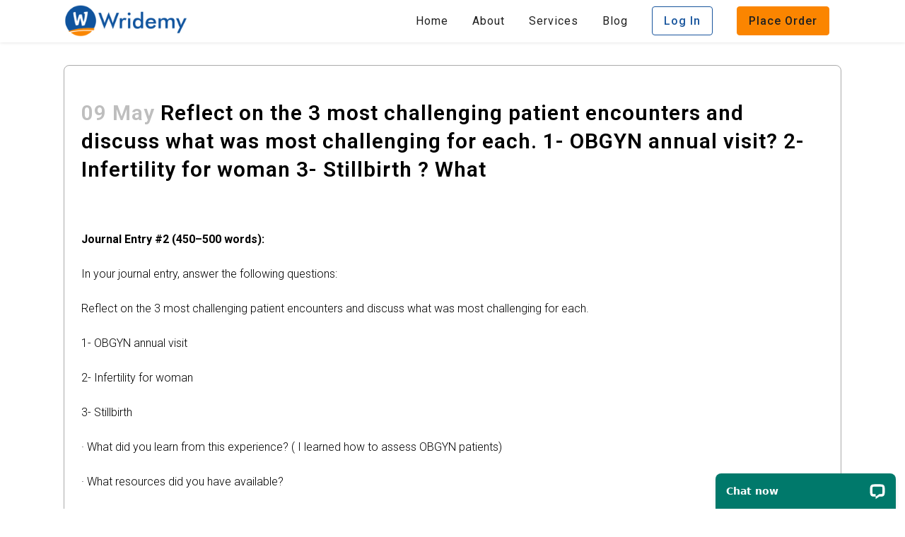

--- FILE ---
content_type: text/html; charset=UTF-8
request_url: https://wridemy.com/2023/05/09/reflect-on-the-3-most-challenging-patient-encounters-and-discuss-what-was-most-challenging-for-each-1-obgyn-annual-visit-2-infertility-for-woman-3-stillbirth-what/
body_size: 13488
content:
<!DOCTYPE html>
<html lang="en-US">
<head>
	<!-- Start of LiveChat (www.livechatinc.com) code -->
<script type="text/javascript">
  window.__lc = window.__lc || {};
  window.__lc.license = 9374200;
  (function() {
    var lc = document.createElement('script'); lc.type = 'text/javascript'; lc.async = true;
    lc.src = ('https:' == document.location.protocol ? 'https://' : 'http://') + 'cdn.livechatinc.com/tracking.js';
    var s = document.getElementsByTagName('script')[0]; s.parentNode.insertBefore(lc, s);
  })();
</script>
<noscript>
<a href="https://www.livechatinc.com/chat-with/9374200/" rel="nofollow">Chat with us</a>,
powered by <a href="https://www.livechatinc.com/?welcome" rel="noopener nofollow" target="_blank">LiveChat</a>
</noscript>
<!-- End of LiveChat code -->
	<meta charset="UTF-8" />
	
				<meta name="viewport" content="width=device-width,initial-scale=1,user-scalable=no">
		
            
            
	<link rel="profile" href="https://gmpg.org/xfn/11" />
	<link rel="pingback" href="https://wridemy.com/xmlrpc.php" />

	<meta name='robots' content='index, follow, max-image-preview:large, max-snippet:-1, max-video-preview:-1' />

	<!-- This site is optimized with the Yoast SEO plugin v21.5 - https://yoast.com/wordpress/plugins/seo/ -->
	<title>Reflect on the 3 most challenging patient encounters and discuss what was most challenging for each. 1- OBGYN annual visit? 2- Infertility for woman 3- Stillbirth ? What | Wridemy</title>
	<link rel="canonical" href="https://wridemy.com/2023/05/09/reflect-on-the-3-most-challenging-patient-encounters-and-discuss-what-was-most-challenging-for-each-1-obgyn-annual-visit-2-infertility-for-woman-3-stillbirth-what/" />
	<meta property="og:locale" content="en_US" />
	<meta property="og:type" content="article" />
	<meta property="og:title" content="Reflect on the 3 most challenging patient encounters and discuss what was most challenging for each. 1- OBGYN annual visit? 2- Infertility for woman 3- Stillbirth ? What | Wridemy" />
	<meta property="og:description" content="&#xA0;&#xA0; Journal Entry #2 (450&#x2013;500 words): In your journal entry, answer the following questions: Reflect on the 3 most challenging patient encounters and discuss what was most challenging for each. 1- OBGYN annual visit&#xA0; 2- Infertility for woman 3- Stillbirth &#xB7; What did you learn..." />
	<meta property="og:url" content="https://wridemy.com/2023/05/09/reflect-on-the-3-most-challenging-patient-encounters-and-discuss-what-was-most-challenging-for-each-1-obgyn-annual-visit-2-infertility-for-woman-3-stillbirth-what/" />
	<meta property="og:site_name" content="Wridemy" />
	<meta property="article:published_time" content="2023-05-09T02:51:56+00:00" />
	<meta name="twitter:card" content="summary_large_image" />
	<meta name="twitter:label1" content="Written by" />
	<meta name="twitter:data1" content="" />
	<meta name="twitter:label2" content="Est. reading time" />
	<meta name="twitter:data2" content="1 minute" />
	<script type="application/ld+json" class="yoast-schema-graph">{"@context":"https://schema.org","@graph":[{"@type":"WebPage","@id":"https://wridemy.com/2023/05/09/reflect-on-the-3-most-challenging-patient-encounters-and-discuss-what-was-most-challenging-for-each-1-obgyn-annual-visit-2-infertility-for-woman-3-stillbirth-what/","url":"https://wridemy.com/2023/05/09/reflect-on-the-3-most-challenging-patient-encounters-and-discuss-what-was-most-challenging-for-each-1-obgyn-annual-visit-2-infertility-for-woman-3-stillbirth-what/","name":"Reflect on the 3 most challenging patient encounters and discuss what was most challenging for each. 1- OBGYN annual visit? 2- Infertility for woman 3- Stillbirth ? What | Wridemy","isPartOf":{"@id":"https://wridemy.com/#website"},"datePublished":"2023-05-09T02:51:56+00:00","dateModified":"2023-05-09T02:51:56+00:00","author":{"@id":""},"breadcrumb":{"@id":"https://wridemy.com/2023/05/09/reflect-on-the-3-most-challenging-patient-encounters-and-discuss-what-was-most-challenging-for-each-1-obgyn-annual-visit-2-infertility-for-woman-3-stillbirth-what/#breadcrumb"},"inLanguage":"en-US","potentialAction":[{"@type":"ReadAction","target":["https://wridemy.com/2023/05/09/reflect-on-the-3-most-challenging-patient-encounters-and-discuss-what-was-most-challenging-for-each-1-obgyn-annual-visit-2-infertility-for-woman-3-stillbirth-what/"]}]},{"@type":"BreadcrumbList","@id":"https://wridemy.com/2023/05/09/reflect-on-the-3-most-challenging-patient-encounters-and-discuss-what-was-most-challenging-for-each-1-obgyn-annual-visit-2-infertility-for-woman-3-stillbirth-what/#breadcrumb","itemListElement":[{"@type":"ListItem","position":1,"name":"Home","item":"https://wridemy.com/"},{"@type":"ListItem","position":2,"name":"Blog","item":"https://wridemy.com/blog/"},{"@type":"ListItem","position":3,"name":"Reflect on the 3 most challenging patient encounters and discuss what was most challenging for each. 1- OBGYN annual visit? 2- Infertility for woman 3- Stillbirth ? What"}]},{"@type":"WebSite","@id":"https://wridemy.com/#website","url":"https://wridemy.com/","name":"Wridemy","description":"High Quality Writing","potentialAction":[{"@type":"SearchAction","target":{"@type":"EntryPoint","urlTemplate":"https://wridemy.com/?s={search_term_string}"},"query-input":"required name=search_term_string"}],"inLanguage":"en-US"},{"@type":"Person","@id":"","url":"https://wridemy.com/author/"}]}</script>
	<!-- / Yoast SEO plugin. -->


<link rel='dns-prefetch' href='//fonts.googleapis.com' />
<link rel="alternate" type="application/rss+xml" title="Wridemy &raquo; Feed" href="https://wridemy.com/feed/" />
<link rel="alternate" type="application/rss+xml" title="Wridemy &raquo; Comments Feed" href="https://wridemy.com/comments/feed/" />
		<!-- This site uses the Google Analytics by MonsterInsights plugin v9.9.0 - Using Analytics tracking - https://www.monsterinsights.com/ -->
		<!-- Note: MonsterInsights is not currently configured on this site. The site owner needs to authenticate with Google Analytics in the MonsterInsights settings panel. -->
					<!-- No tracking code set -->
				<!-- / Google Analytics by MonsterInsights -->
		<script type="text/javascript">
/* <![CDATA[ */
window._wpemojiSettings = {"baseUrl":"https:\/\/s.w.org\/images\/core\/emoji\/14.0.0\/72x72\/","ext":".png","svgUrl":"https:\/\/s.w.org\/images\/core\/emoji\/14.0.0\/svg\/","svgExt":".svg","source":{"concatemoji":"https:\/\/wridemy.com\/wp-includes\/js\/wp-emoji-release.min.js?ver=6.4.7"}};
/*! This file is auto-generated */
!function(i,n){var o,s,e;function c(e){try{var t={supportTests:e,timestamp:(new Date).valueOf()};sessionStorage.setItem(o,JSON.stringify(t))}catch(e){}}function p(e,t,n){e.clearRect(0,0,e.canvas.width,e.canvas.height),e.fillText(t,0,0);var t=new Uint32Array(e.getImageData(0,0,e.canvas.width,e.canvas.height).data),r=(e.clearRect(0,0,e.canvas.width,e.canvas.height),e.fillText(n,0,0),new Uint32Array(e.getImageData(0,0,e.canvas.width,e.canvas.height).data));return t.every(function(e,t){return e===r[t]})}function u(e,t,n){switch(t){case"flag":return n(e,"\ud83c\udff3\ufe0f\u200d\u26a7\ufe0f","\ud83c\udff3\ufe0f\u200b\u26a7\ufe0f")?!1:!n(e,"\ud83c\uddfa\ud83c\uddf3","\ud83c\uddfa\u200b\ud83c\uddf3")&&!n(e,"\ud83c\udff4\udb40\udc67\udb40\udc62\udb40\udc65\udb40\udc6e\udb40\udc67\udb40\udc7f","\ud83c\udff4\u200b\udb40\udc67\u200b\udb40\udc62\u200b\udb40\udc65\u200b\udb40\udc6e\u200b\udb40\udc67\u200b\udb40\udc7f");case"emoji":return!n(e,"\ud83e\udef1\ud83c\udffb\u200d\ud83e\udef2\ud83c\udfff","\ud83e\udef1\ud83c\udffb\u200b\ud83e\udef2\ud83c\udfff")}return!1}function f(e,t,n){var r="undefined"!=typeof WorkerGlobalScope&&self instanceof WorkerGlobalScope?new OffscreenCanvas(300,150):i.createElement("canvas"),a=r.getContext("2d",{willReadFrequently:!0}),o=(a.textBaseline="top",a.font="600 32px Arial",{});return e.forEach(function(e){o[e]=t(a,e,n)}),o}function t(e){var t=i.createElement("script");t.src=e,t.defer=!0,i.head.appendChild(t)}"undefined"!=typeof Promise&&(o="wpEmojiSettingsSupports",s=["flag","emoji"],n.supports={everything:!0,everythingExceptFlag:!0},e=new Promise(function(e){i.addEventListener("DOMContentLoaded",e,{once:!0})}),new Promise(function(t){var n=function(){try{var e=JSON.parse(sessionStorage.getItem(o));if("object"==typeof e&&"number"==typeof e.timestamp&&(new Date).valueOf()<e.timestamp+604800&&"object"==typeof e.supportTests)return e.supportTests}catch(e){}return null}();if(!n){if("undefined"!=typeof Worker&&"undefined"!=typeof OffscreenCanvas&&"undefined"!=typeof URL&&URL.createObjectURL&&"undefined"!=typeof Blob)try{var e="postMessage("+f.toString()+"("+[JSON.stringify(s),u.toString(),p.toString()].join(",")+"));",r=new Blob([e],{type:"text/javascript"}),a=new Worker(URL.createObjectURL(r),{name:"wpTestEmojiSupports"});return void(a.onmessage=function(e){c(n=e.data),a.terminate(),t(n)})}catch(e){}c(n=f(s,u,p))}t(n)}).then(function(e){for(var t in e)n.supports[t]=e[t],n.supports.everything=n.supports.everything&&n.supports[t],"flag"!==t&&(n.supports.everythingExceptFlag=n.supports.everythingExceptFlag&&n.supports[t]);n.supports.everythingExceptFlag=n.supports.everythingExceptFlag&&!n.supports.flag,n.DOMReady=!1,n.readyCallback=function(){n.DOMReady=!0}}).then(function(){return e}).then(function(){var e;n.supports.everything||(n.readyCallback(),(e=n.source||{}).concatemoji?t(e.concatemoji):e.wpemoji&&e.twemoji&&(t(e.twemoji),t(e.wpemoji)))}))}((window,document),window._wpemojiSettings);
/* ]]> */
</script>
<link rel='stylesheet' id='layerslider-css' href='https://wridemy.com/wp-content/plugins/LayerSlider/static/layerslider/css/layerslider.css?ver=6.8.2' type='text/css' media='all' />
<style id='wp-emoji-styles-inline-css' type='text/css'>

	img.wp-smiley, img.emoji {
		display: inline !important;
		border: none !important;
		box-shadow: none !important;
		height: 1em !important;
		width: 1em !important;
		margin: 0 0.07em !important;
		vertical-align: -0.1em !important;
		background: none !important;
		padding: 0 !important;
	}
</style>
<link rel='stylesheet' id='wp-block-library-css' href='https://wridemy.com/wp-includes/css/dist/block-library/style.min.css?ver=6.4.7' type='text/css' media='all' />
<style id='classic-theme-styles-inline-css' type='text/css'>
/*! This file is auto-generated */
.wp-block-button__link{color:#fff;background-color:#32373c;border-radius:9999px;box-shadow:none;text-decoration:none;padding:calc(.667em + 2px) calc(1.333em + 2px);font-size:1.125em}.wp-block-file__button{background:#32373c;color:#fff;text-decoration:none}
</style>
<style id='global-styles-inline-css' type='text/css'>
body{--wp--preset--color--black: #000000;--wp--preset--color--cyan-bluish-gray: #abb8c3;--wp--preset--color--white: #ffffff;--wp--preset--color--pale-pink: #f78da7;--wp--preset--color--vivid-red: #cf2e2e;--wp--preset--color--luminous-vivid-orange: #ff6900;--wp--preset--color--luminous-vivid-amber: #fcb900;--wp--preset--color--light-green-cyan: #7bdcb5;--wp--preset--color--vivid-green-cyan: #00d084;--wp--preset--color--pale-cyan-blue: #8ed1fc;--wp--preset--color--vivid-cyan-blue: #0693e3;--wp--preset--color--vivid-purple: #9b51e0;--wp--preset--gradient--vivid-cyan-blue-to-vivid-purple: linear-gradient(135deg,rgba(6,147,227,1) 0%,rgb(155,81,224) 100%);--wp--preset--gradient--light-green-cyan-to-vivid-green-cyan: linear-gradient(135deg,rgb(122,220,180) 0%,rgb(0,208,130) 100%);--wp--preset--gradient--luminous-vivid-amber-to-luminous-vivid-orange: linear-gradient(135deg,rgba(252,185,0,1) 0%,rgba(255,105,0,1) 100%);--wp--preset--gradient--luminous-vivid-orange-to-vivid-red: linear-gradient(135deg,rgba(255,105,0,1) 0%,rgb(207,46,46) 100%);--wp--preset--gradient--very-light-gray-to-cyan-bluish-gray: linear-gradient(135deg,rgb(238,238,238) 0%,rgb(169,184,195) 100%);--wp--preset--gradient--cool-to-warm-spectrum: linear-gradient(135deg,rgb(74,234,220) 0%,rgb(151,120,209) 20%,rgb(207,42,186) 40%,rgb(238,44,130) 60%,rgb(251,105,98) 80%,rgb(254,248,76) 100%);--wp--preset--gradient--blush-light-purple: linear-gradient(135deg,rgb(255,206,236) 0%,rgb(152,150,240) 100%);--wp--preset--gradient--blush-bordeaux: linear-gradient(135deg,rgb(254,205,165) 0%,rgb(254,45,45) 50%,rgb(107,0,62) 100%);--wp--preset--gradient--luminous-dusk: linear-gradient(135deg,rgb(255,203,112) 0%,rgb(199,81,192) 50%,rgb(65,88,208) 100%);--wp--preset--gradient--pale-ocean: linear-gradient(135deg,rgb(255,245,203) 0%,rgb(182,227,212) 50%,rgb(51,167,181) 100%);--wp--preset--gradient--electric-grass: linear-gradient(135deg,rgb(202,248,128) 0%,rgb(113,206,126) 100%);--wp--preset--gradient--midnight: linear-gradient(135deg,rgb(2,3,129) 0%,rgb(40,116,252) 100%);--wp--preset--font-size--small: 13px;--wp--preset--font-size--medium: 20px;--wp--preset--font-size--large: 36px;--wp--preset--font-size--x-large: 42px;--wp--preset--spacing--20: 0.44rem;--wp--preset--spacing--30: 0.67rem;--wp--preset--spacing--40: 1rem;--wp--preset--spacing--50: 1.5rem;--wp--preset--spacing--60: 2.25rem;--wp--preset--spacing--70: 3.38rem;--wp--preset--spacing--80: 5.06rem;--wp--preset--shadow--natural: 6px 6px 9px rgba(0, 0, 0, 0.2);--wp--preset--shadow--deep: 12px 12px 50px rgba(0, 0, 0, 0.4);--wp--preset--shadow--sharp: 6px 6px 0px rgba(0, 0, 0, 0.2);--wp--preset--shadow--outlined: 6px 6px 0px -3px rgba(255, 255, 255, 1), 6px 6px rgba(0, 0, 0, 1);--wp--preset--shadow--crisp: 6px 6px 0px rgba(0, 0, 0, 1);}:where(.is-layout-flex){gap: 0.5em;}:where(.is-layout-grid){gap: 0.5em;}body .is-layout-flow > .alignleft{float: left;margin-inline-start: 0;margin-inline-end: 2em;}body .is-layout-flow > .alignright{float: right;margin-inline-start: 2em;margin-inline-end: 0;}body .is-layout-flow > .aligncenter{margin-left: auto !important;margin-right: auto !important;}body .is-layout-constrained > .alignleft{float: left;margin-inline-start: 0;margin-inline-end: 2em;}body .is-layout-constrained > .alignright{float: right;margin-inline-start: 2em;margin-inline-end: 0;}body .is-layout-constrained > .aligncenter{margin-left: auto !important;margin-right: auto !important;}body .is-layout-constrained > :where(:not(.alignleft):not(.alignright):not(.alignfull)){max-width: var(--wp--style--global--content-size);margin-left: auto !important;margin-right: auto !important;}body .is-layout-constrained > .alignwide{max-width: var(--wp--style--global--wide-size);}body .is-layout-flex{display: flex;}body .is-layout-flex{flex-wrap: wrap;align-items: center;}body .is-layout-flex > *{margin: 0;}body .is-layout-grid{display: grid;}body .is-layout-grid > *{margin: 0;}:where(.wp-block-columns.is-layout-flex){gap: 2em;}:where(.wp-block-columns.is-layout-grid){gap: 2em;}:where(.wp-block-post-template.is-layout-flex){gap: 1.25em;}:where(.wp-block-post-template.is-layout-grid){gap: 1.25em;}.has-black-color{color: var(--wp--preset--color--black) !important;}.has-cyan-bluish-gray-color{color: var(--wp--preset--color--cyan-bluish-gray) !important;}.has-white-color{color: var(--wp--preset--color--white) !important;}.has-pale-pink-color{color: var(--wp--preset--color--pale-pink) !important;}.has-vivid-red-color{color: var(--wp--preset--color--vivid-red) !important;}.has-luminous-vivid-orange-color{color: var(--wp--preset--color--luminous-vivid-orange) !important;}.has-luminous-vivid-amber-color{color: var(--wp--preset--color--luminous-vivid-amber) !important;}.has-light-green-cyan-color{color: var(--wp--preset--color--light-green-cyan) !important;}.has-vivid-green-cyan-color{color: var(--wp--preset--color--vivid-green-cyan) !important;}.has-pale-cyan-blue-color{color: var(--wp--preset--color--pale-cyan-blue) !important;}.has-vivid-cyan-blue-color{color: var(--wp--preset--color--vivid-cyan-blue) !important;}.has-vivid-purple-color{color: var(--wp--preset--color--vivid-purple) !important;}.has-black-background-color{background-color: var(--wp--preset--color--black) !important;}.has-cyan-bluish-gray-background-color{background-color: var(--wp--preset--color--cyan-bluish-gray) !important;}.has-white-background-color{background-color: var(--wp--preset--color--white) !important;}.has-pale-pink-background-color{background-color: var(--wp--preset--color--pale-pink) !important;}.has-vivid-red-background-color{background-color: var(--wp--preset--color--vivid-red) !important;}.has-luminous-vivid-orange-background-color{background-color: var(--wp--preset--color--luminous-vivid-orange) !important;}.has-luminous-vivid-amber-background-color{background-color: var(--wp--preset--color--luminous-vivid-amber) !important;}.has-light-green-cyan-background-color{background-color: var(--wp--preset--color--light-green-cyan) !important;}.has-vivid-green-cyan-background-color{background-color: var(--wp--preset--color--vivid-green-cyan) !important;}.has-pale-cyan-blue-background-color{background-color: var(--wp--preset--color--pale-cyan-blue) !important;}.has-vivid-cyan-blue-background-color{background-color: var(--wp--preset--color--vivid-cyan-blue) !important;}.has-vivid-purple-background-color{background-color: var(--wp--preset--color--vivid-purple) !important;}.has-black-border-color{border-color: var(--wp--preset--color--black) !important;}.has-cyan-bluish-gray-border-color{border-color: var(--wp--preset--color--cyan-bluish-gray) !important;}.has-white-border-color{border-color: var(--wp--preset--color--white) !important;}.has-pale-pink-border-color{border-color: var(--wp--preset--color--pale-pink) !important;}.has-vivid-red-border-color{border-color: var(--wp--preset--color--vivid-red) !important;}.has-luminous-vivid-orange-border-color{border-color: var(--wp--preset--color--luminous-vivid-orange) !important;}.has-luminous-vivid-amber-border-color{border-color: var(--wp--preset--color--luminous-vivid-amber) !important;}.has-light-green-cyan-border-color{border-color: var(--wp--preset--color--light-green-cyan) !important;}.has-vivid-green-cyan-border-color{border-color: var(--wp--preset--color--vivid-green-cyan) !important;}.has-pale-cyan-blue-border-color{border-color: var(--wp--preset--color--pale-cyan-blue) !important;}.has-vivid-cyan-blue-border-color{border-color: var(--wp--preset--color--vivid-cyan-blue) !important;}.has-vivid-purple-border-color{border-color: var(--wp--preset--color--vivid-purple) !important;}.has-vivid-cyan-blue-to-vivid-purple-gradient-background{background: var(--wp--preset--gradient--vivid-cyan-blue-to-vivid-purple) !important;}.has-light-green-cyan-to-vivid-green-cyan-gradient-background{background: var(--wp--preset--gradient--light-green-cyan-to-vivid-green-cyan) !important;}.has-luminous-vivid-amber-to-luminous-vivid-orange-gradient-background{background: var(--wp--preset--gradient--luminous-vivid-amber-to-luminous-vivid-orange) !important;}.has-luminous-vivid-orange-to-vivid-red-gradient-background{background: var(--wp--preset--gradient--luminous-vivid-orange-to-vivid-red) !important;}.has-very-light-gray-to-cyan-bluish-gray-gradient-background{background: var(--wp--preset--gradient--very-light-gray-to-cyan-bluish-gray) !important;}.has-cool-to-warm-spectrum-gradient-background{background: var(--wp--preset--gradient--cool-to-warm-spectrum) !important;}.has-blush-light-purple-gradient-background{background: var(--wp--preset--gradient--blush-light-purple) !important;}.has-blush-bordeaux-gradient-background{background: var(--wp--preset--gradient--blush-bordeaux) !important;}.has-luminous-dusk-gradient-background{background: var(--wp--preset--gradient--luminous-dusk) !important;}.has-pale-ocean-gradient-background{background: var(--wp--preset--gradient--pale-ocean) !important;}.has-electric-grass-gradient-background{background: var(--wp--preset--gradient--electric-grass) !important;}.has-midnight-gradient-background{background: var(--wp--preset--gradient--midnight) !important;}.has-small-font-size{font-size: var(--wp--preset--font-size--small) !important;}.has-medium-font-size{font-size: var(--wp--preset--font-size--medium) !important;}.has-large-font-size{font-size: var(--wp--preset--font-size--large) !important;}.has-x-large-font-size{font-size: var(--wp--preset--font-size--x-large) !important;}
.wp-block-navigation a:where(:not(.wp-element-button)){color: inherit;}
:where(.wp-block-post-template.is-layout-flex){gap: 1.25em;}:where(.wp-block-post-template.is-layout-grid){gap: 1.25em;}
:where(.wp-block-columns.is-layout-flex){gap: 2em;}:where(.wp-block-columns.is-layout-grid){gap: 2em;}
.wp-block-pullquote{font-size: 1.5em;line-height: 1.6;}
</style>
<link rel='stylesheet' id='contact-form-7-css' href='https://wridemy.com/wp-content/plugins/contact-form-7/includes/css/styles.css?ver=5.7.2' type='text/css' media='all' />
<link rel='stylesheet' id='bridge-default-style-css' href='https://wridemy.com/wp-content/themes/bridge_1801/bridge/style.css?ver=6.4.7' type='text/css' media='all' />
<link rel='stylesheet' id='qode_font_awesome-css' href='https://wridemy.com/wp-content/themes/bridge_1801/bridge/css/font-awesome/css/font-awesome.min.css?ver=6.4.7' type='text/css' media='all' />
<link rel='stylesheet' id='qode_font_elegant-css' href='https://wridemy.com/wp-content/themes/bridge_1801/bridge/css/elegant-icons/style.min.css?ver=6.4.7' type='text/css' media='all' />
<link rel='stylesheet' id='qode_linea_icons-css' href='https://wridemy.com/wp-content/themes/bridge_1801/bridge/css/linea-icons/style.css?ver=6.4.7' type='text/css' media='all' />
<link rel='stylesheet' id='qode_dripicons-css' href='https://wridemy.com/wp-content/themes/bridge_1801/bridge/css/dripicons/dripicons.css?ver=6.4.7' type='text/css' media='all' />
<link rel='stylesheet' id='bridge-stylesheet-css' href='https://wridemy.com/wp-content/themes/bridge_1801/bridge/css/stylesheet.min.css?ver=6.4.7' type='text/css' media='all' />
<style id='bridge-stylesheet-inline-css' type='text/css'>
   .postid-633410.disabled_footer_top .footer_top_holder, .postid-633410.disabled_footer_bottom .footer_bottom_holder { display: none;}


</style>
<link rel='stylesheet' id='bridge-print-css' href='https://wridemy.com/wp-content/themes/bridge_1801/bridge/css/print.css?ver=6.4.7' type='text/css' media='all' />
<link rel='stylesheet' id='bridge-style-dynamic-css' href='https://wridemy.com/wp-content/themes/bridge_1801/bridge/css/style_dynamic.css?ver=1673362361' type='text/css' media='all' />
<link rel='stylesheet' id='bridge-responsive-css' href='https://wridemy.com/wp-content/themes/bridge_1801/bridge/css/responsive.min.css?ver=6.4.7' type='text/css' media='all' />
<link rel='stylesheet' id='bridge-style-dynamic-responsive-css' href='https://wridemy.com/wp-content/themes/bridge_1801/bridge/css/style_dynamic_responsive.css?ver=1673362361' type='text/css' media='all' />
<link rel='stylesheet' id='js_composer_front-css' href='https://wridemy.com/wp-content/plugins/js_composer/assets/css/js_composer.min.css?ver=5.7' type='text/css' media='all' />
<link rel='stylesheet' id='bridge-style-handle-google-fonts-css' href='https://fonts.googleapis.com/css?family=Raleway%3A100%2C200%2C300%2C400%2C500%2C600%2C700%2C800%2C900%2C300italic%2C400italic%2C700italic%7CJosefin+Sans%3A100%2C200%2C300%2C400%2C500%2C600%2C700%2C800%2C900%2C300italic%2C400italic%2C700italic%7CRoboto%3A100%2C200%2C300%2C400%2C500%2C600%2C700%2C800%2C900%2C300italic%2C400italic%2C700italic&#038;subset=latin%2Clatin-ext&#038;ver=1.0.0' type='text/css' media='all' />
<script type="text/javascript" id="layerslider-greensock-js-extra">
/* <![CDATA[ */
var LS_Meta = {"v":"6.8.2"};
/* ]]> */
</script>
<script type="text/javascript" src="https://wridemy.com/wp-content/plugins/LayerSlider/static/layerslider/js/greensock.js?ver=1.19.0" id="layerslider-greensock-js"></script>
<script type="text/javascript" src="https://wridemy.com/wp-includes/js/jquery/jquery.min.js?ver=3.7.1" id="jquery-core-js"></script>
<script type="text/javascript" src="https://wridemy.com/wp-includes/js/jquery/jquery-migrate.min.js?ver=3.4.1" id="jquery-migrate-js"></script>
<script type="text/javascript" src="https://wridemy.com/wp-content/plugins/LayerSlider/static/layerslider/js/layerslider.kreaturamedia.jquery.js?ver=6.8.2" id="layerslider-js"></script>
<script type="text/javascript" src="https://wridemy.com/wp-content/plugins/LayerSlider/static/layerslider/js/layerslider.transitions.js?ver=6.8.2" id="layerslider-transitions-js"></script>
<meta name="generator" content="Powered by LayerSlider 6.8.2 - Multi-Purpose, Responsive, Parallax, Mobile-Friendly Slider Plugin for WordPress." />
<!-- LayerSlider updates and docs at: https://layerslider.kreaturamedia.com -->
<link rel="https://api.w.org/" href="https://wridemy.com/wp-json/" /><link rel="alternate" type="application/json" href="https://wridemy.com/wp-json/wp/v2/posts/633410" /><link rel="EditURI" type="application/rsd+xml" title="RSD" href="https://wridemy.com/xmlrpc.php?rsd" />
<meta name="generator" content="WordPress 6.4.7" />
<link rel='shortlink' href='https://wridemy.com/?p=633410' />
<link rel="alternate" type="application/json+oembed" href="https://wridemy.com/wp-json/oembed/1.0/embed?url=https%3A%2F%2Fwridemy.com%2F2023%2F05%2F09%2Freflect-on-the-3-most-challenging-patient-encounters-and-discuss-what-was-most-challenging-for-each-1-obgyn-annual-visit-2-infertility-for-woman-3-stillbirth-what%2F" />
<link rel="alternate" type="text/xml+oembed" href="https://wridemy.com/wp-json/oembed/1.0/embed?url=https%3A%2F%2Fwridemy.com%2F2023%2F05%2F09%2Freflect-on-the-3-most-challenging-patient-encounters-and-discuss-what-was-most-challenging-for-each-1-obgyn-annual-visit-2-infertility-for-woman-3-stillbirth-what%2F&#038;format=xml" />
<style type="text/css">.recentcomments a{display:inline !important;padding:0 !important;margin:0 !important;}</style><meta name="generator" content="Powered by WPBakery Page Builder - drag and drop page builder for WordPress."/>
<!--[if lte IE 9]><link rel="stylesheet" type="text/css" href="https://wridemy.com/wp-content/plugins/js_composer/assets/css/vc_lte_ie9.min.css" media="screen"><![endif]--><link rel="icon" href="https://wridemy.com/wp-content/uploads/2023/01/favicon.png" sizes="32x32" />
<link rel="icon" href="https://wridemy.com/wp-content/uploads/2023/01/favicon.png" sizes="192x192" />
<link rel="apple-touch-icon" href="https://wridemy.com/wp-content/uploads/2023/01/favicon.png" />
<meta name="msapplication-TileImage" content="https://wridemy.com/wp-content/uploads/2023/01/favicon.png" />
		<style type="text/css" id="wp-custom-css">
			:root{
	--blue:#18559d;
	--orange:#fb8500;
}
body{
	font-size:16px;
	line-height:1.7;
}
body p{
	line-height:1.7;
}
h1,h2,h3,h4,h5,p{
	margin-bottom:1rem;
}
.scroll_header_top_area{
	box-shadow:0 0 5px #0002;
}
.select2-selection__placeholder{
	font-size:14px;
}

#menu-main-menu a{
	color:#212121 !important;
}

/* New CSS */
.content .container .container_inner.page_container_inner, .full_page_container_inner {
    padding: 0 0 0;
}
.q_logo img{
	max-height:45px !important;
	margin-top:2px;
}

.btn{
	display:inline-block;
	padding:10px 16px;
	border-radius:4px;
	font-weight:500;
}
.btn-login{
	border:1px solid var(--blue);
	color:var(--blue);
}
.btn-order{
	border:1px solid var(--orange);
	background-color:var(--orange);
}
.btn-outline-white{
	border:1px solid var(--blue);
	color:var(--blue);
}
.new-slider{
	background-color:#f1f4f8;
	padding:4rem 0 6rem !important;
}
.new-slider h1{
	font-size:3.5rem;
	margin-bottom:1.5rem;
	margin-top:1rem;
}
.new-slider h2{
	font-size:1.5rem;
	line-height:1.3;
	font-weight:500;
	margin-bottom:1rem;
}
.new-slider .btn{
	margin-bottom:1.5rem;
}
.new-slider p{
	font-size:1.1rem;
	line-height:1.3;
	margin-bottom:1rem;
}
.new-slider .d-flex p:nth-child(even){
	margin-bottom:0;
}
.calc-sect{
	height:400px;
	width:400px;
	max-width:100%;
	display:flex;
	align-items:center;
	justify-content:center;
	background-image:url('/wp-content/uploads/2023/01/calc-bg.png');
	background-size:contain;
	padding:2rem;
	box-sizing:border-box;
}
.d-flex,.d-md-flex {
	display:flex;
}
.g-1{
	gap:1rem;
}
.g-5{
	gap:5rem;
}
.justify-content-between{
	justify-content:space-between;
}
.align-items-center{
	align-items:center;
}
.slider-rating-box{
	background-color:white;
	box-shadow:0 0 15px #0003;
	border-radius:3rem;
	padding:1rem 1.25rem 0.5rem;
	margin-top:-2.5rem;
}
.slider-rating-box p{
	margin-bottom:0;
	padding-bottom:0;
	line-height:1.5;
}

.img-sec{
	width:3rem;
}
.img-sec img{
	width:100%;
}
.cont-sec{
	width:calc(100% - 4rem);
}
.text-orange{
	color:var(--orange);
}
.py-lg-4{
	padding:2rem 0;
}
.home-subject-card {
	display:block;
	height:100%;
	width:100%;
	border-radius:4px;
	padding:1rem;
	text-align:center;
	transition:0.5s all ease;
	box-sizing:border-box;
	margin-bottom:1.75rem;
}
.home-subject-card p{
	font-size:0.8rem;
}
.home-subject-card .btn{
	padding:0.25rem 1rem;
	display:block;
}
.blue{
	border:1px dashed var(--blue);
	background-color:#f1f4f8;
}
.home-subject-card h6{
	text-transform:none;
	font-size:1rem;
color:var(--blue);	padding-bottom:0.75rem;
	margin-bottom:0.75rem;
	position:relative;
}
.home-subject-card h6:before,.testimonial_title_holder h5:before{
	content:'';
	height:1px;
	width:50px;
	border-bottom:1px dashed var(--blue);
	position:absolute;
	left:50%;
	bottom:0;
	transform:translatex(-50%);
}
.home-subject-card:hover{
	transform:scale(1.02);
}
.py-lg-5{
	padding:2.5rem 0;
}
.mt-3{
	margin-top:1.5rem;
}
.testimonial_content_inner{
	border:1px solid #0001;
	box-shadow:0 0 10px #0002;
	box-sizing:border-box;
	margin:0.5rem;
	padding:1rem !important;
	border-radius:8px;
	position:relative;
	overflow:visible;
}
.testimonial_content_inner:before{
	content:'\201C';
	position:absolute;
	left:1rem;
	top:0;
	font-size:5rem;
	font-family:'Times New Roman';
	color:var(--blue);
	line-height:1;
	opacity:0.25;
}
.testimonial_image_holder{
	display:none;
}
.testimonial_title_holder h5{
	text-transform:none !important;
	padding-bottom:1rem;
	position:relative;
}
.text-center{
	text-align:center;
}
.hiw-card{
	position:relative;
}
.hiw-card:before{
	content:'';
	width:calc(100% - 3rem);
	height:0;
	border:1px dashed var(--blue);
	position:absolute;
	left:3rem;
	top:1.25rem;
	z-index:-1;
}
.hiw-card h5{
	text-transform:none;
}
.hiw-step{
	height:2.5rem;
	width:2.5rem;
	background-color:var(--blue);
	display:flex;
	align-items:center;
	justify-content:center;
	color:#fff;
	border-radius:50%;
	margin-bottom:1rem;
}
.select2.select2-container.select2-container--default{
	width:100% !important;
}
.post.type-post.status-publish.format-standard.hentry {
	border:1px solid #0005;
	margin-top:2rem;
	margin-bottom:0 !important;
	padding:1.5rem !important;
	border-radius:8px;
	box-sizing:border-box;
	display:block;
}
.post.type-post.status-publish.format-standard.hentry h5{
	text-transform:none;
	display: -webkit-box;
  -webkit-line-clamp: 2;
  -webkit-box-orient: vertical;  margin-bottom:0.5rem;;
  overflow: hidden;
}
.post.type-post.status-publish.format-standard.hentry h5 a{
	color:var(--blue) !important;
}
.blog_holder.blog_masonry_date_in_image article .post_text .post_text_inner{
	padding:0;
}
.post.type-post.status-publish.format-standard.hentry .post_excerpt{
	margin-bottom:0;
	padding-bottom:0;
	display: -webkit-box;
  -webkit-line-clamp: 5;
  -webkit-box-orient: vertical;  margin-bottom:0.5rem;;
  overflow: hidden;
}
.post.type-post.status-publish.format-standard.hentry .post_info{
	display:none;
}
.footer-subject-card{
	padding:1rem;
	border:1px solid #fff4;
	border-radius:4px;
	text-align:left;
}
.footer-subject-card h4,.footer_top h4{
	color:var(--blue);
	margin-bottom:0.75rem;
	border-bottom:1px solid #fff3;
	padding-bottom:0.75rem;
}
.footer_top{
	background-color:#182134 !important;
	text-align:left !important;
}
.footer_top h4,.footer_top p{
	text-align:left !important;
}
.footer_top p{
	line-height:1.7;
}

@media screen and (max-width:767px){
	.new-slider{
	background-color:#f1f4f8;
	padding:2rem 0 4rem !important;
}
.new-slider h1{
	font-size:1.75rem;
	line-height:1.2;
	margin-bottom:1.5rem;
	margin-top:0;
}
.new-slider h2{
	font-size:1.25rem;
	line-height:1.3;
	font-weight:500;
	margin-bottom:1rem;
}
	.new-slider p{
		font-size:1rem;
	}
	.d-md-flex{
		display:block;
	}
}		</style>
		<noscript><style type="text/css"> .wpb_animate_when_almost_visible { opacity: 1; }</style></noscript></head>

<body data-rsssl=1 class="post-template-default single single-post postid-633410 single-format-standard bridge-core-1.0.1  qode-title-hidden qode-theme-ver-18.0.1 qode-theme-bridge disabled_footer_bottom qode_header_in_grid wpb-js-composer js-comp-ver-5.7 vc_responsive" itemscope itemtype="http://schema.org/WebPage">


<div class="wrapper">
	<div class="wrapper_inner">

    
		<!-- Google Analytics start -->
				<!-- Google Analytics end -->

		
	<header class=" scroll_header_top_area light stick scrolled_not_transparent page_header">
	<div class="header_inner clearfix">
				<div class="header_top_bottom_holder">
			
			<div class="header_bottom clearfix" style=' background-color:rgba(255, 255, 255, 1);' >
								<div class="container">
					<div class="container_inner clearfix">
																				<div class="header_inner_left">
																	<div class="mobile_menu_button">
		<span>
			<i class="qode_icon_font_awesome fa fa-bars " ></i>		</span>
	</div>
								<div class="logo_wrapper" >
	<div class="q_logo">
		<a itemprop="url" href="https://wridemy.com/" >
             <img itemprop="image" class="normal" src="https://wridemy.com/wp-content/uploads/2023/01/logo.png" alt="Logo"> 			 <img itemprop="image" class="light" src="https://wridemy.com/wp-content/uploads/2023/01/logo.png" alt="Logo"/> 			 <img itemprop="image" class="dark" src="https://wridemy.com/wp-content/uploads/2023/01/logo.png" alt="Logo"/> 			 <img itemprop="image" class="sticky" src="https://wridemy.com/wp-content/uploads/2023/01/logo.png" alt="Logo"/> 			 <img itemprop="image" class="mobile" src="https://wridemy.com/wp-content/uploads/2023/01/logo.png" alt="Logo"/> 					</a>
	</div>
	</div>															</div>
															<div class="header_inner_right">
									<div class="side_menu_button_wrapper right">
																														<div class="side_menu_button">
																																											</div>
									</div>
								</div>
							
							
							<nav class="main_menu drop_down right">
								<ul id="menu-main-menu" class=""><li id="nav-menu-item-619526" class="menu-item menu-item-type-post_type menu-item-object-page menu-item-home  narrow"><a href="https://wridemy.com/" class=""><i class="menu_icon blank fa"></i><span>Home</span><span class="plus"></span></a></li>
<li id="nav-menu-item-119" class="menu-item menu-item-type-post_type menu-item-object-page  narrow"><a href="https://wridemy.com/about-us/" class=""><i class="menu_icon blank fa"></i><span>About</span><span class="plus"></span></a></li>
<li id="nav-menu-item-117" class="menu-item menu-item-type-post_type menu-item-object-page  narrow"><a href="https://wridemy.com/our-services/" class=""><i class="menu_icon blank fa"></i><span>Services</span><span class="plus"></span></a></li>
<li id="nav-menu-item-619770" class="menu-item menu-item-type-post_type menu-item-object-page current_page_parent  narrow"><a href="https://wridemy.com/blog/" class=""><i class="menu_icon blank fa"></i><span>Blog</span><span class="plus"></span></a></li>
<li id="nav-menu-item-145965" class="menu-item menu-item-type-custom menu-item-object-custom  narrow"><a href="/orders/" class=""><i class="menu_icon blank fa"></i><span><span class="btn btn-login">Log In</span></span><span class="plus"></span></a></li>
<li id="nav-menu-item-127" class="menu-item menu-item-type-custom menu-item-object-custom  narrow"><a href="/orders/new" class=""><i class="menu_icon blank fa"></i><span><span class="btn btn-order">Place Order</span></span><span class="plus"></span></a></li>
</ul>							</nav>
														<nav class="mobile_menu">
	<ul id="menu-main-menu-1" class=""><li id="mobile-menu-item-619526" class="menu-item menu-item-type-post_type menu-item-object-page menu-item-home "><a href="https://wridemy.com/" class=""><span>Home</span></a><span class="mobile_arrow"><i class="fa fa-angle-right"></i><i class="fa fa-angle-down"></i></span></li>
<li id="mobile-menu-item-119" class="menu-item menu-item-type-post_type menu-item-object-page "><a href="https://wridemy.com/about-us/" class=""><span>About</span></a><span class="mobile_arrow"><i class="fa fa-angle-right"></i><i class="fa fa-angle-down"></i></span></li>
<li id="mobile-menu-item-117" class="menu-item menu-item-type-post_type menu-item-object-page "><a href="https://wridemy.com/our-services/" class=""><span>Services</span></a><span class="mobile_arrow"><i class="fa fa-angle-right"></i><i class="fa fa-angle-down"></i></span></li>
<li id="mobile-menu-item-619770" class="menu-item menu-item-type-post_type menu-item-object-page current_page_parent "><a href="https://wridemy.com/blog/" class=""><span>Blog</span></a><span class="mobile_arrow"><i class="fa fa-angle-right"></i><i class="fa fa-angle-down"></i></span></li>
<li id="mobile-menu-item-145965" class="menu-item menu-item-type-custom menu-item-object-custom "><a href="/orders/" class=""><span><span class="btn btn-login">Log In</span></span></a><span class="mobile_arrow"><i class="fa fa-angle-right"></i><i class="fa fa-angle-down"></i></span></li>
<li id="mobile-menu-item-127" class="menu-item menu-item-type-custom menu-item-object-custom "><a href="/orders/new" class=""><span><span class="btn btn-order">Place Order</span></span></a><span class="mobile_arrow"><i class="fa fa-angle-right"></i><i class="fa fa-angle-down"></i></span></li>
</ul></nav>																				</div>
					</div>
									</div>
			</div>
		</div>

</header>	
	
    
    
    <div class="content content_top_margin_none">
        <div class="content_inner  ">
    
											<div class="container">
														<div class="container_inner default_template_holder" >
															<div class="blog_single blog_holder">
								<article id="post-633410" class="post-633410 post type-post status-publish format-standard hentry category-nursing-writing-styles">
			<div class="post_content_holder">
								<div class="post_text">
					<div class="post_text_inner">
						<h2 itemprop="name" class="entry_title"><span itemprop="dateCreated" class="date entry_date updated">09 May<meta itemprop="interactionCount" content="UserComments: 0"/></span> Reflect on the 3 most challenging patient encounters and discuss what was most challenging for each. 1- OBGYN annual visit? 2- Infertility for woman 3- Stillbirth ? What</h2>
						<div class="post_info">
							<span class="time">Posted at 02:51h</span>
							in <a href="https://wridemy.com/category/writing-styles/nursing-writing-styles/" rel="category tag">Nursing</a>							<span class="post_author">
								by								<a itemprop="author" class="post_author_link" href="https://wridemy.com/author/"></a>
							</span>
							                                    						</div>
						<div class='css-tib94n'>
<div class='css-1lys3v9'>
<div>
<p>&#xA0;&#xA0;</p>
<p><strong>Journal Entry #2 (450&#x2013;500 words):</strong></p>
<p>In your journal entry, answer the following questions:</p>
<p>Reflect on the 3 most challenging patient encounters and discuss what was most challenging for each.</p>
<p>1- OBGYN annual visit&#xA0;</p>
<p>2- Infertility for woman</p>
<p>3- Stillbirth</p>
<p>&#xB7; What did you learn from this experience? ( I learned how to assess OBGYN patients)</p>
<p>&#xB7; What resources did you have available?</p>
<p>&#xB7; What evidence-based practice did you use for this patient?</p>
<p>&#xB7; What new skills are you learning? (I learned Pelvic assessment and skill for pap smear)</p>
<p>&#xB7; What would you do differently? (I will have more confidence)</p>
<p>&#xB7; How are you managing patient flow and volume? (I am very organized so, I document my own to do list)</p>
<p>Ask yourself the following self-reflective questions:</p>
<p>&#xB7; How might I improve on my skills and knowledge, and how do I communicate that back to my Preceptor? (I can improve by being more assertive rather than observe)</p>
<p>&#xB7; How am I doing? What is missing? (I need more experience)</p>
<p>&#xB7; What type of feedback am I receiving from my Preceptor? (I am overall great feed due to my organization and my attitude)</p>
</div>
</div>
</div>
<div class='css-6a9esh'>
<div class='css-eql546'>
<ul class='css-2imjyh'></ul>
</div>
</div>
<div>
<p style="font-size: 15px;color: transparent;text-shadow: 0 0 8px #000;"> Our website has a team of professional writers who can help you write any of your homework. They will write your papers from scratch. We also have a team of editors just to make sure all papers are of HIGH QUALITY & PLAGIARISM FREE. To make an Order you only need to click Ask A Question and we will direct you to our Order Page at WriteDemy. Then fill Our Order Form with all your assignment instructions. Select your deadline and pay for your paper. You will get it few hours before your set deadline.</p>
<div style="text-align: center;width:80%;margin-left: 10%;margin-right: 10%;border: 1px solid silver;border-radius: 5px;background-color: white;">
<p style="font-size: 15px;color: transparent;text-shadow: 0 0 8px #000;"> Fill in all the assignment paper details that are required in the order form with the standard information being the page count, deadline, academic level and type of paper. It is advisable to have this information at hand so that you can quickly fill in the necessary information needed in the form for the essay writer to be immediately assigned to your writing project. Make payment for the custom essay order to enable us to assign a suitable writer to your order. Payments are made through Paypal on a secured billing page. Finally, sit back and relax.</p>
<div style="text-align: center;width:80%;margin-left: 10%;margin-right: 10%;border: 1px solid silver;border-radius: 5px;background-color: white;">
<p><b>Do you need an answer to this or any other questions?</b></p>
<p style="text-align: center;margin-bottom:10px;"><a href="/orders/new"><button style="background-color:yellow;padding:10px;width:70%;border-radius:4px;cursor:pointer;font-weight:600;">
Order Plagiarism Free Answer Here
	</button></a></p>
</div>
</div>
<div style="width:100%;margin-top:5px;">
<video autoplay loop autoplay style="width:100%;">
<source src="https://wridemy.com/wp-content/uploads/2019/09/WriteDemy_x264-1.mp4" type="video/mp4">
</video>
</div>
<div style="width:40%;margin-right:30%;margin-left:30%;">
<a href="/orders/stud/new"><img decoding="async" src="https://wridemy.com/wp-content/uploads/2019/09/order.png" width="100%"></a>
</div>
<div style="width;100%;border:none;">
<h2><b style="color:red">About Wridemy</b><h2>
<p>We are a professional paper writing website. If you have searched a question and bumped into our website just know you are in the right place to get help in your coursework. We offer <b style="    background-color: #2dc32d;
    color: black;
    font-weight: bolder;
    padding: 3px;
    font-size: 17px;">HIGH QUALITY & PLAGIARISM FREE</b> Papers.</p>
<h4><b>How It Works</b></h4>
<p>To make an Order you only need to click on <b style="color:red">“Order Now”</b> and we will
direct you to our Order Page. Fill Our Order Form with all your assignment instructions. Select your deadline and pay for your paper. You will get it few hours before your set deadline.</p>
<h4><b>Are there Discounts?</b></h4>
<p>All new clients are eligible for 20% off in their first Order. Our payment method is safe and secure.</p>
<h3><a href="/orders/new" style="color:black;"><u>Hire a tutor today <b style="color:red;">CLICK HERE</b> to make your first order</u><a></h3>
</div>
<h2><b>Related Tags</b></h2>
<a href="/category/academic-level" class="rtd">Academic</a>
<a href="/category/writing-styles/apa" class="rtd">APA</a>
<a href="/category/writing" class="rtd">Writing</a>
<a href="/category/uncategorized" class="rtd">College</a>
<a href="/category/statistics" class="rtd">Course</a>
<a href="/category/science" class="rtd">Discussion</a>
<a href="/category/management" class="rtd">Management</a>
<a href="/category/humanities" class="rtd">English</a>
<a href="/category/finance" class="rtd">Finance</a>
<a href="/category/engineering" class="rtd">General</a>
<a href="/category/economics" class="rtd">Graduate</a>
<a href="/category/computer-science" class="rtd">History</a>
<a href="/category/accounting" class="rtd">Information</a>
<a href="/category/academic-level/university" class="rtd">Justify</a>
<a href="/academic-level/high-school" class="rtd">Literature</a>
<a href="/category/writing-styles/mla/" class="rtd">MLA</a>
					</div>
				</div>
			</div>
		
	    	</article>													<br/><br/>						                        </div>

                    					</div>
                                 </div>
	


		
	</div>
</div>



	<footer >
		<div class="footer_inner clearfix">
				<div class="footer_top_holder">
            			<div class="footer_top">
								<div class="container">
					<div class="container_inner">
																	<div class="two_columns_50_50 clearfix">
								<div class="column1">
									<div class="column_inner">
										<div class="two_columns_50_50 clearfix">
											<div class="column1 footer_col1">
												<div class="column_inner">
													<div id="block-4" class="widget widget_block"><h4>About us</h4>
<p>Wridemy is an online group of proffesional writers that are willing to share their knownledge with other students by offering academic help to them. We have over two million past papers and 5 million documents for specific courses.</p></div>												</div>
											</div>
											<div class="column2 footer_col2">
												<div class="column_inner">
													<div id="block-3" class="widget widget_block"><h4>Quick help</h4>
<li><a href="/orders/stud/new">Post A Question</a></li>
<li><a href="/blog">View Common Questions</a></li>
<li><a href="/orders/register">Register A Student Account</a></li>
<li><a href="/orders/">Log into Your Account</a></li>
<li><a href="/orders/stud/new">Get Academic Help</a></li>
<li><a href="/about-us/">About Writedemy</a></li>
<li><a href="/our-services/">Services offered</a></li></div>												</div>
											</div>
										</div>
									</div>
								</div>
								<div class="column2 footer_col3">
									<div class="column_inner">
										<div id="block-2" class="widget widget_block"><div class="footer-subject-card">
<h4>Subjects covered</h4>
<div class="d-md-flex justify-content-between">
<div>
<li>Mathematics</li>
<li>Physics</li>
<li>Organic Chemistry</li>
<li>Computer Science</li>
<li>Advanced Statistics</li>
<li>Economics</li>
</div>

<div>
<li>Algebra</li>
<li>Accounting</li>
<li>Writing</li>
<li>Biology</li>
<li>Finance</li>
<li>Psychology</li>

</div>

<div>
<li>Psychology</li>
<li>Engineering</li>
<li>Python Programming</li>
<li>Discrete Math</li>
<li>General Chemistry</li>
<li>Linear Algebra</li>
</div>
</div>
</div></div>									</div>
								</div>
							</div>							
															</div>
				</div>
							</div>
					</div>
							<div class="footer_bottom_holder">
                									<div class="footer_bottom">
							</div>
								</div>
				</div>
	</footer>
		
</div>
</div>
<script type="text/javascript" src="https://wridemy.com/wp-content/plugins/contact-form-7/includes/swv/js/index.js?ver=5.7.2" id="swv-js"></script>
<script type="text/javascript" id="contact-form-7-js-extra">
/* <![CDATA[ */
var wpcf7 = {"api":{"root":"https:\/\/wridemy.com\/wp-json\/","namespace":"contact-form-7\/v1"}};
/* ]]> */
</script>
<script type="text/javascript" src="https://wridemy.com/wp-content/plugins/contact-form-7/includes/js/index.js?ver=5.7.2" id="contact-form-7-js"></script>
<script type="text/javascript" src="https://wridemy.com/wp-includes/js/jquery/ui/core.min.js?ver=1.13.2" id="jquery-ui-core-js"></script>
<script type="text/javascript" src="https://wridemy.com/wp-includes/js/jquery/ui/accordion.min.js?ver=1.13.2" id="jquery-ui-accordion-js"></script>
<script type="text/javascript" src="https://wridemy.com/wp-includes/js/jquery/ui/menu.min.js?ver=1.13.2" id="jquery-ui-menu-js"></script>
<script type="text/javascript" src="https://wridemy.com/wp-includes/js/dist/vendor/wp-polyfill-inert.min.js?ver=3.1.2" id="wp-polyfill-inert-js"></script>
<script type="text/javascript" src="https://wridemy.com/wp-includes/js/dist/vendor/regenerator-runtime.min.js?ver=0.14.0" id="regenerator-runtime-js"></script>
<script type="text/javascript" src="https://wridemy.com/wp-includes/js/dist/vendor/wp-polyfill.min.js?ver=3.15.0" id="wp-polyfill-js"></script>
<script type="text/javascript" src="https://wridemy.com/wp-includes/js/dist/dom-ready.min.js?ver=392bdd43726760d1f3ca" id="wp-dom-ready-js"></script>
<script type="text/javascript" src="https://wridemy.com/wp-includes/js/dist/hooks.min.js?ver=c6aec9a8d4e5a5d543a1" id="wp-hooks-js"></script>
<script type="text/javascript" src="https://wridemy.com/wp-includes/js/dist/i18n.min.js?ver=7701b0c3857f914212ef" id="wp-i18n-js"></script>
<script type="text/javascript" id="wp-i18n-js-after">
/* <![CDATA[ */
wp.i18n.setLocaleData( { 'text direction\u0004ltr': [ 'ltr' ] } );
/* ]]> */
</script>
<script type="text/javascript" src="https://wridemy.com/wp-includes/js/dist/a11y.min.js?ver=7032343a947cfccf5608" id="wp-a11y-js"></script>
<script type="text/javascript" id="jquery-ui-autocomplete-js-extra">
/* <![CDATA[ */
var uiAutocompleteL10n = {"noResults":"No results found.","oneResult":"1 result found. Use up and down arrow keys to navigate.","manyResults":"%d results found. Use up and down arrow keys to navigate.","itemSelected":"Item selected."};
/* ]]> */
</script>
<script type="text/javascript" src="https://wridemy.com/wp-includes/js/jquery/ui/autocomplete.min.js?ver=1.13.2" id="jquery-ui-autocomplete-js"></script>
<script type="text/javascript" src="https://wridemy.com/wp-includes/js/jquery/ui/controlgroup.min.js?ver=1.13.2" id="jquery-ui-controlgroup-js"></script>
<script type="text/javascript" src="https://wridemy.com/wp-includes/js/jquery/ui/checkboxradio.min.js?ver=1.13.2" id="jquery-ui-checkboxradio-js"></script>
<script type="text/javascript" src="https://wridemy.com/wp-includes/js/jquery/ui/button.min.js?ver=1.13.2" id="jquery-ui-button-js"></script>
<script type="text/javascript" src="https://wridemy.com/wp-includes/js/jquery/ui/datepicker.min.js?ver=1.13.2" id="jquery-ui-datepicker-js"></script>
<script type="text/javascript" id="jquery-ui-datepicker-js-after">
/* <![CDATA[ */
jQuery(function(jQuery){jQuery.datepicker.setDefaults({"closeText":"Close","currentText":"Today","monthNames":["January","February","March","April","May","June","July","August","September","October","November","December"],"monthNamesShort":["Jan","Feb","Mar","Apr","May","Jun","Jul","Aug","Sep","Oct","Nov","Dec"],"nextText":"Next","prevText":"Previous","dayNames":["Sunday","Monday","Tuesday","Wednesday","Thursday","Friday","Saturday"],"dayNamesShort":["Sun","Mon","Tue","Wed","Thu","Fri","Sat"],"dayNamesMin":["S","M","T","W","T","F","S"],"dateFormat":"MM d, yy","firstDay":1,"isRTL":false});});
/* ]]> */
</script>
<script type="text/javascript" src="https://wridemy.com/wp-includes/js/jquery/ui/mouse.min.js?ver=1.13.2" id="jquery-ui-mouse-js"></script>
<script type="text/javascript" src="https://wridemy.com/wp-includes/js/jquery/ui/resizable.min.js?ver=1.13.2" id="jquery-ui-resizable-js"></script>
<script type="text/javascript" src="https://wridemy.com/wp-includes/js/jquery/ui/draggable.min.js?ver=1.13.2" id="jquery-ui-draggable-js"></script>
<script type="text/javascript" src="https://wridemy.com/wp-includes/js/jquery/ui/dialog.min.js?ver=1.13.2" id="jquery-ui-dialog-js"></script>
<script type="text/javascript" src="https://wridemy.com/wp-includes/js/jquery/ui/droppable.min.js?ver=1.13.2" id="jquery-ui-droppable-js"></script>
<script type="text/javascript" src="https://wridemy.com/wp-includes/js/jquery/ui/progressbar.min.js?ver=1.13.2" id="jquery-ui-progressbar-js"></script>
<script type="text/javascript" src="https://wridemy.com/wp-includes/js/jquery/ui/selectable.min.js?ver=1.13.2" id="jquery-ui-selectable-js"></script>
<script type="text/javascript" src="https://wridemy.com/wp-includes/js/jquery/ui/sortable.min.js?ver=1.13.2" id="jquery-ui-sortable-js"></script>
<script type="text/javascript" src="https://wridemy.com/wp-includes/js/jquery/ui/slider.min.js?ver=1.13.2" id="jquery-ui-slider-js"></script>
<script type="text/javascript" src="https://wridemy.com/wp-includes/js/jquery/ui/spinner.min.js?ver=1.13.2" id="jquery-ui-spinner-js"></script>
<script type="text/javascript" src="https://wridemy.com/wp-includes/js/jquery/ui/tooltip.min.js?ver=1.13.2" id="jquery-ui-tooltip-js"></script>
<script type="text/javascript" src="https://wridemy.com/wp-includes/js/jquery/ui/tabs.min.js?ver=1.13.2" id="jquery-ui-tabs-js"></script>
<script type="text/javascript" src="https://wridemy.com/wp-includes/js/jquery/ui/effect.min.js?ver=1.13.2" id="jquery-effects-core-js"></script>
<script type="text/javascript" src="https://wridemy.com/wp-includes/js/jquery/ui/effect-blind.min.js?ver=1.13.2" id="jquery-effects-blind-js"></script>
<script type="text/javascript" src="https://wridemy.com/wp-includes/js/jquery/ui/effect-bounce.min.js?ver=1.13.2" id="jquery-effects-bounce-js"></script>
<script type="text/javascript" src="https://wridemy.com/wp-includes/js/jquery/ui/effect-clip.min.js?ver=1.13.2" id="jquery-effects-clip-js"></script>
<script type="text/javascript" src="https://wridemy.com/wp-includes/js/jquery/ui/effect-drop.min.js?ver=1.13.2" id="jquery-effects-drop-js"></script>
<script type="text/javascript" src="https://wridemy.com/wp-includes/js/jquery/ui/effect-explode.min.js?ver=1.13.2" id="jquery-effects-explode-js"></script>
<script type="text/javascript" src="https://wridemy.com/wp-includes/js/jquery/ui/effect-fade.min.js?ver=1.13.2" id="jquery-effects-fade-js"></script>
<script type="text/javascript" src="https://wridemy.com/wp-includes/js/jquery/ui/effect-fold.min.js?ver=1.13.2" id="jquery-effects-fold-js"></script>
<script type="text/javascript" src="https://wridemy.com/wp-includes/js/jquery/ui/effect-highlight.min.js?ver=1.13.2" id="jquery-effects-highlight-js"></script>
<script type="text/javascript" src="https://wridemy.com/wp-includes/js/jquery/ui/effect-pulsate.min.js?ver=1.13.2" id="jquery-effects-pulsate-js"></script>
<script type="text/javascript" src="https://wridemy.com/wp-includes/js/jquery/ui/effect-size.min.js?ver=1.13.2" id="jquery-effects-size-js"></script>
<script type="text/javascript" src="https://wridemy.com/wp-includes/js/jquery/ui/effect-scale.min.js?ver=1.13.2" id="jquery-effects-scale-js"></script>
<script type="text/javascript" src="https://wridemy.com/wp-includes/js/jquery/ui/effect-shake.min.js?ver=1.13.2" id="jquery-effects-shake-js"></script>
<script type="text/javascript" src="https://wridemy.com/wp-includes/js/jquery/ui/effect-slide.min.js?ver=1.13.2" id="jquery-effects-slide-js"></script>
<script type="text/javascript" src="https://wridemy.com/wp-includes/js/jquery/ui/effect-transfer.min.js?ver=1.13.2" id="jquery-effects-transfer-js"></script>
<script type="text/javascript" src="https://wridemy.com/wp-content/themes/bridge_1801/bridge/js/plugins.js?ver=6.4.7" id="bridge-plugins-js"></script>
<script type="text/javascript" src="https://wridemy.com/wp-content/themes/bridge_1801/bridge/js/plugins/jquery.carouFredSel-6.2.1.min.js?ver=6.4.7" id="carouFredSel-js"></script>
<script type="text/javascript" src="https://wridemy.com/wp-content/themes/bridge_1801/bridge/js/plugins/lemmon-slider.min.js?ver=6.4.7" id="lemmonSlider-js"></script>
<script type="text/javascript" src="https://wridemy.com/wp-content/themes/bridge_1801/bridge/js/plugins/jquery.fullPage.min.js?ver=6.4.7" id="one_page_scroll-js"></script>
<script type="text/javascript" src="https://wridemy.com/wp-content/themes/bridge_1801/bridge/js/plugins/jquery.mousewheel.min.js?ver=6.4.7" id="mousewheel-js"></script>
<script type="text/javascript" src="https://wridemy.com/wp-content/themes/bridge_1801/bridge/js/plugins/jquery.touchSwipe.min.js?ver=6.4.7" id="touchSwipe-js"></script>
<script type="text/javascript" src="https://wridemy.com/wp-content/plugins/js_composer/assets/lib/bower/isotope/dist/isotope.pkgd.min.js?ver=5.7" id="isotope-js"></script>
<script type="text/javascript" src="https://wridemy.com/wp-content/themes/bridge_1801/bridge/js/plugins/packery-mode.pkgd.min.js?ver=6.4.7" id="packery-js"></script>
<script type="text/javascript" src="https://wridemy.com/wp-content/themes/bridge_1801/bridge/js/plugins/jquery.stretch.js?ver=6.4.7" id="stretch-js"></script>
<script type="text/javascript" src="https://wridemy.com/wp-content/themes/bridge_1801/bridge/js/plugins/imagesloaded.js?ver=6.4.7" id="imagesLoaded-js"></script>
<script type="text/javascript" src="https://wridemy.com/wp-content/themes/bridge_1801/bridge/js/plugins/rangeslider.min.js?ver=6.4.7" id="rangeSlider-js"></script>
<script type="text/javascript" src="https://wridemy.com/wp-content/themes/bridge_1801/bridge/js/plugins/jquery.event.move.js?ver=6.4.7" id="eventMove-js"></script>
<script type="text/javascript" src="https://wridemy.com/wp-content/themes/bridge_1801/bridge/js/plugins/jquery.twentytwenty.js?ver=6.4.7" id="twentytwenty-js"></script>
<script type="text/javascript" src="https://wridemy.com/wp-content/themes/bridge_1801/bridge/js/default_dynamic.js?ver=1673362362" id="bridge-default-dynamic-js"></script>
<script type="text/javascript" id="bridge-default-js-extra">
/* <![CDATA[ */
var QodeAdminAjax = {"ajaxurl":"https:\/\/wridemy.com\/wp-admin\/admin-ajax.php"};
var qodeGlobalVars = {"vars":{"qodeAddingToCartLabel":"Adding to Cart...","page_scroll_amount_for_sticky":""}};
/* ]]> */
</script>
<script type="text/javascript" src="https://wridemy.com/wp-content/themes/bridge_1801/bridge/js/default.min.js?ver=6.4.7" id="bridge-default-js"></script>
<script type="text/javascript" src="https://wridemy.com/wp-includes/js/comment-reply.min.js?ver=6.4.7" id="comment-reply-js" async="async" data-wp-strategy="async"></script>
<script type="text/javascript" src="https://wridemy.com/wp-content/plugins/js_composer/assets/js/dist/js_composer_front.min.js?ver=5.7" id="wpb_composer_front_js-js"></script>
<script type="text/javascript" id="qode-like-js-extra">
/* <![CDATA[ */
var qodeLike = {"ajaxurl":"https:\/\/wridemy.com\/wp-admin\/admin-ajax.php"};
/* ]]> */
</script>
<script type="text/javascript" src="https://wridemy.com/wp-content/themes/bridge_1801/bridge/js/plugins/qode-like.min.js?ver=6.4.7" id="qode-like-js"></script>
</body>
</html>	

--- FILE ---
content_type: application/javascript; charset=UTF-8
request_url: https://api.livechatinc.com/v3.6/customer/action/get_dynamic_configuration?x-region=us-south1&license_id=9374200&client_id=c5e4f61e1a6c3b1521b541bc5c5a2ac5&url=https%3A%2F%2Fwridemy.com%2F2023%2F05%2F09%2Freflect-on-the-3-most-challenging-patient-encounters-and-discuss-what-was-most-challenging-for-each-1-obgyn-annual-visit-2-infertility-for-woman-3-stillbirth-what%2F&channel_type=code&jsonp=__34yu5o22jut
body_size: 145
content:
__34yu5o22jut({"organization_id":"cee73e5b-2c6f-4ecc-a013-844516868f15","livechat_active":true,"livechat":{"group_id":0,"client_limit_exceeded":false,"domain_allowed":true,"online_group_ids":[0],"config_version":"3876.0.7.982.34.115.57.9.10.6.9.205.1","localization_version":"6bb83031e4f97736cbbada081b074fb6","language":"en"},"default_widget":"livechat"});